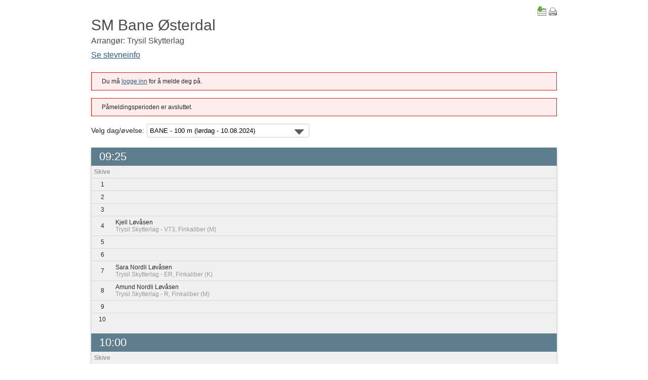

--- FILE ---
content_type: text/html; charset=utf-8
request_url: https://www.mittdfs.no/hovedside/aktuelt-na/arrangementskalender/pamelding/?eventId=234050&arrType=STEVNE
body_size: 48595
content:



<!DOCTYPE html>
<html id="ctl00_HtmlElement" xmlns="http://www.w3.org/1999/xhtml" lang="no">



<head>
    
<meta http-equiv="Content-Language" content="no" />
<meta http-equiv="Content-Type" content="text/html; charset=utf-8" />
<meta name="robots" content="index" />
<link rel="stylesheet" type="text/css" href="/Styles/styles.css?bundle=638968997960000000" />
<link rel="stylesheet" type="text/css" href="/Styles/fancybox/jquery.fancybox-1.3.4.css" media="screen" />
<link rel="stylesheet" type="text/css" href="https://cdnjs.cloudflare.com/ajax/libs/select2/3.3.2/select2.min.css" />
<style>    
    div.select2-container, .select2-container div {
        margin:0;
    }
</style>
<link type="image/x-icon" href="/Images/favicon.ico" rel="Shortcut icon" />
<!--[if lte IE 8]><link rel="stylesheet" type="text/css" href="/Styles/lteie8styles.css" /><![endif]-->

<script type="text/javascript" src="/Scripts/jquery-1.4.4.min.js"></script>
<script type="text/javascript" src="/Scripts/jquery.tools.min.js"></script>
<script type="text/javascript" src="/Scripts/jquery.fancybox-1.3.4.pack.js"></script>
<script type="text/javascript" language="javascript" src="/scripts/jquery.tablesorter.min.js"></script>
<script src="https://cdnjs.cloudflare.com/ajax/libs/select2/3.3.2/select2.min.js"></script>


    
    <meta http-equiv="X-Frame-Options" content="SAMEORIGIN" />

    

<script type="text/javascript"><!--
    (function (i, s, o, g, r, a, m) {
        i['GoogleAnalyticsObject'] = r; i[r] = i[r] || function ()
        { (i[r].q = i[r].q || []).push(arguments) }
    , i[r].l = 1 * new Date(); a = s.createElement(o),
    m = s.getElementsByTagName(o)[0]; a.async = 1; a.src = g; m.parentNode.insertBefore(a, m)
    })(window, document, 'script', '//www.google-analytics.com/analytics.js', 'ga');
    ga('create', 'UA-1462515-1', 'auto');
    ga('send', 'pageview');
    //--></script>

    <meta name="viewport" content="width=device-width, initial-scale=1" />
    
    
<title>
	Påmelding til SM Bane Østerdal (10. august 2024)
</title></head>

<body class="mobileWrapper">

    <form method="post" action="/hovedside/aktuelt-na/arrangementskalender/pamelding/?eventId=234050&amp;arrType=STEVNE" id="aspnetForm">
<div>
<input type="hidden" name="__EVENTTARGET" id="__EVENTTARGET" value="" />
<input type="hidden" name="__EVENTARGUMENT" id="__EVENTARGUMENT" value="" />
<input type="hidden" name="__LASTFOCUS" id="__LASTFOCUS" value="" />
<input type="hidden" name="__VIEWSTATE" id="__VIEWSTATE" value="DS2lyPoFpibvs4DjCZ/9MFY6Br6CqRjL7TqJ9yR0sF8PyqgF3bx+UBRYKT39n9TgDfUiaMHZ5IY2TpWLFdp3+5izuKG/RV+GXL57bxlwPdBxuikcVSIatEtbvsXWM/E9lg/CxhPKJasZVpVeuQcSDtn/sjI2q41LKxc38Iw/Z2lMb+7at9HtxmEDtL2nSLN+lyJuj9N537beIix29dVflD3RJoSoDcyfjy5QaquZlcCFQo1EVzt0xvmq6nnPMHs67BHEdE6dkf0e6WaX7sYjyo7GdkvVA5+87jk0kiKdc/ayzjdV6SCrlvczI+uMWprJ4ChpNwtWPwDBwiFFWC77zjzfCVn1L8VCulBLFZ9gp3Cwz/9t+JGVisPcSmBRkDRC3zyx69anVrYURL9ERbusH8Kho+C5qw3vGu9TuWyugcB3aL+VODP0zK1zPjbECRjtCeQEU5fVnW3vNmI1aSJQXKkh7TZiJLvgnOK9TeAkEkExuCIm05dZlnBhYDQhNPIAxsIZKDx903RU8FL65lvNINJsIU0psnKfpm/eRP0qo1SE5Y6gyZN9lh4/2Af1FXDj60tmwoidyHmE1cbMCO7UGsoa/O3oZwlVSEQxtp+C2+VxkhxVIBePgqpiVBbU+r00llk4eykMNk2HreerdBjNwEHxHtYLqjMxwgbNZ5xBkhPUCpGXN7g5CKDIBrmXB3zNY93Ih6nnVZlaJx8ec8bfMwJQXr7/XUtrNTTNhWjB+S33VsDh3sPi69y98XT0oKaqRG4rAv76e25P+omo99OFQW+323o8u6q3OaxhqBOrgXdW0dj9nZ7Pno+GLz0de8Fw4W71y1cgv+xLB4MHzfTVa54qpIO/CagwPmRD0p1wYF5dWIBL+bgYapA9qP1tHyyfapW5asAbJJ3oZ/RTzJvYKC/m+MMkWqGC7iEBbLpxgfeOJOAtS6S/0hxWzCUXLeTa53yu7DAjCRhI+dyMODEN/[base64]/2R2mM/qOJE943ISgfpjmhPzgl2yHIL9UUnYu5ypuiLWvnq+VQl8=" />
</div>

<script type="text/javascript">
//<![CDATA[
var theForm = document.forms['aspnetForm'];
if (!theForm) {
    theForm = document.aspnetForm;
}
function __doPostBack(eventTarget, eventArgument) {
    if (!theForm.onsubmit || (theForm.onsubmit() != false)) {
        theForm.__EVENTTARGET.value = eventTarget;
        theForm.__EVENTARGUMENT.value = eventArgument;
        theForm.submit();
    }
}
//]]>
</script>


<script src="/WebResource.axd?d=pynGkmcFUV13He1Qd6_TZM-wJBzeJY3YhRou8jEwHCdkiEECQp1F_KlKCcxuz4rmuUkZNokrDGRsCjkvmf9QWw2&amp;t=638942282805310136" type="text/javascript"></script>


<script src="/scripts/jquery.ui.1.8.14.custom.min.js" type="text/javascript"></script>
<div>

	<input type="hidden" name="__VIEWSTATEGENERATOR" id="__VIEWSTATEGENERATOR" value="4F62C9C1" />
	<input type="hidden" name="__SCROLLPOSITIONX" id="__SCROLLPOSITIONX" value="0" />
	<input type="hidden" name="__SCROLLPOSITIONY" id="__SCROLLPOSITIONY" value="0" />
</div>

        <div class="contentWrapper mobileContentWrapper" id="content">
            
    
<div class="breadCrumb">
    
    

        
        <a class="print" href="javascript:window.print()"><img src="/Images/print-16x16.gif" alt='Skriv ut' width="16" height="16" /></a>
        <input type="image" name="ctl00$HeaderAndBodyRegion$BodyRegion$BreadCrumbRegion$ctl00$lnkGetCalendarEvent" id="ctl00_HeaderAndBodyRegion_BodyRegion_BreadCrumbRegion_ctl00_lnkGetCalendarEvent" title="Legg til i kalender" class="ical" src="/Styles/gfx/calendar.gif" alt="Legg til i kalender" style="border-width:0px;" />

</div>


             
            <div id="fullCol">
                
    <div class="focusedInput">
        <h1>SM Bane Østerdal</h1>
        <h2>Arrangør:
            Trysil Skytterlag
        </h2>
        <h2>
            <a href="/hovedside/Skytterlagssider/opplandskretsen/osterdal/trysil/arrangementer/2024/sm-bane-osterdal/">Se stevneinfo</a>
            
        </h2>
    </div>
    

    <p class="error">
        Du må
        <a id="ctl00_HeaderAndBodyRegion_BodyRegion_FullRegion_ctl00_uxHyperLink1" href="/hovedside/mitt-dfs/logg-inn/?ReturnUrl=%2fhovedside%2faktuelt-na%2farrangementskalender%2fpamelding%2f%3feventId%3d234050%26arrType%3dSTEVNE">logge inn</a>
        for å melde deg på.
    </p>



    <p class="error">Påmeldingsperioden er avsluttet.</p>









<div id="ctl00_HeaderAndBodyRegion_BodyRegion_FullRegion_ctl00_uxplFilter" class="dayExercise">
	
        <label for="ctl00_HeaderAndBodyRegion_BodyRegion_FullRegion_ctl00_uxddlExercises">Velg dag/øvelse: </label>
        <div class="customSelect">
            <select name="ctl00$HeaderAndBodyRegion$BodyRegion$FullRegion$ctl00$uxddlExercises" onchange="javascript:setTimeout(&#39;__doPostBack(\&#39;ctl00$HeaderAndBodyRegion$BodyRegion$FullRegion$ctl00$uxddlExercises\&#39;,\&#39;\&#39;)&#39;, 0)" id="ctl00_HeaderAndBodyRegion_BodyRegion_FullRegion_ctl00_uxddlExercises">
		<option selected="selected" value="1;100 m;10.08.2024 00.00.00">BANE - 100 m (l&#248;rdag - 10.08.2024) </option>
		<option value="79;200 m;10.08.2024 00.00.00">BANE - 200 m (l&#248;rdag - 10.08.2024) </option>

	</select>
        </div>
    
</div>
  
  
            <table class="responsive attendants">
                <tbody>
        
            <tr class="header">
                <th>09:25</th>
            </tr>
            <tr>
                <td>
                    <table class="responsive attendant">
                    <thead>
                        <tr>
                            <th class="tight">
                                Skive
                            </th>
                            <th></th>
                           
                        </tr>
                    </thead>
                    <tbody>
            
                     <tr>
                         <td class="tight">
                             1</td>
                         <td>
                             <p class="attendantName">
                                 
                             </p>
                             <p class="attendantInfo">
                                 
                             </p>
                         </td>
                        
                     </tr>
                
                     <tr>
                         <td class="tight">
                             2</td>
                         <td>
                             <p class="attendantName">
                                 
                             </p>
                             <p class="attendantInfo">
                                 
                             </p>
                         </td>
                        
                     </tr>
                
                     <tr>
                         <td class="tight">
                             3</td>
                         <td>
                             <p class="attendantName">
                                 
                             </p>
                             <p class="attendantInfo">
                                 
                             </p>
                         </td>
                        
                     </tr>
                
                     <tr>
                         <td class="tight">
                             4</td>
                         <td>
                             <p class="attendantName">
                                 Kjell Løvåsen
                             </p>
                             <p class="attendantInfo">
                                 Trysil Skytterlag - V73, Finkaliber (M)
                             </p>
                         </td>
                        
                     </tr>
                
                     <tr>
                         <td class="tight">
                             5</td>
                         <td>
                             <p class="attendantName">
                                 
                             </p>
                             <p class="attendantInfo">
                                 
                             </p>
                         </td>
                        
                     </tr>
                
                     <tr>
                         <td class="tight">
                             6</td>
                         <td>
                             <p class="attendantName">
                                 
                             </p>
                             <p class="attendantInfo">
                                 
                             </p>
                         </td>
                        
                     </tr>
                
                     <tr>
                         <td class="tight">
                             7</td>
                         <td>
                             <p class="attendantName">
                                 Sara Nordli Løvåsen
                             </p>
                             <p class="attendantInfo">
                                 Trysil Skytterlag - ER, Finkaliber (K)
                             </p>
                         </td>
                        
                     </tr>
                
                     <tr>
                         <td class="tight">
                             8</td>
                         <td>
                             <p class="attendantName">
                                 Amund Nordli Løvåsen
                             </p>
                             <p class="attendantInfo">
                                 Trysil Skytterlag - R, Finkaliber (M)
                             </p>
                         </td>
                        
                     </tr>
                
                     <tr>
                         <td class="tight">
                             9</td>
                         <td>
                             <p class="attendantName">
                                 
                             </p>
                             <p class="attendantInfo">
                                 
                             </p>
                         </td>
                        
                     </tr>
                
                     <tr>
                         <td class="tight">
                             10</td>
                         <td>
                             <p class="attendantName">
                                 
                             </p>
                             <p class="attendantInfo">
                                 
                             </p>
                         </td>
                        
                     </tr>
                
                    </tbody>
                    </table>
                </td>
            </tr>
        
            <tr class="header">
                <th>10:00</th>
            </tr>
            <tr>
                <td>
                    <table class="responsive attendant">
                    <thead>
                        <tr>
                            <th class="tight">
                                Skive
                            </th>
                            <th></th>
                           
                        </tr>
                    </thead>
                    <tbody>
            
                     <tr>
                         <td class="tight">
                             1</td>
                         <td>
                             <p class="attendantName">
                                 Embret Lang-Ree
                             </p>
                             <p class="attendantInfo">
                                 Sørskogbygda Skytterlag - ER (M)
                             </p>
                         </td>
                        
                     </tr>
                
                     <tr>
                         <td class="tight">
                             2</td>
                         <td>
                             <p class="attendantName">
                                 
                             </p>
                             <p class="attendantInfo">
                                 
                             </p>
                         </td>
                        
                     </tr>
                
                     <tr>
                         <td class="tight">
                             3</td>
                         <td>
                             <p class="attendantName">
                                 Adrian Rønningen
                             </p>
                             <p class="attendantInfo">
                                 Trysil Skytterlag - EJ, Finkaliber (M)
                             </p>
                         </td>
                        
                     </tr>
                
                     <tr>
                         <td class="tight">
                             4</td>
                         <td>
                             <p class="attendantName">
                                 Erlen Rønningen
                             </p>
                             <p class="attendantInfo">
                                 Trysil Skytterlag - ER, Finkaliber (M)
                             </p>
                         </td>
                        
                     </tr>
                
                     <tr>
                         <td class="tight">
                             5</td>
                         <td>
                             <p class="attendantName">
                                 Elias Lerbak
                             </p>
                             <p class="attendantInfo">
                                 Trysil Skytterlag - NU, Finkaliber (M)
                             </p>
                         </td>
                        
                     </tr>
                
                     <tr>
                         <td class="tight">
                             6</td>
                         <td>
                             <p class="attendantName">
                                 
                             </p>
                             <p class="attendantInfo">
                                 
                             </p>
                         </td>
                        
                     </tr>
                
                     <tr>
                         <td class="tight">
                             7</td>
                         <td>
                             <p class="attendantName">
                                 
                             </p>
                             <p class="attendantInfo">
                                 
                             </p>
                         </td>
                        
                     </tr>
                
                     <tr>
                         <td class="tight">
                             8</td>
                         <td>
                             <p class="attendantName">
                                 Odd Egil Haakonsen
                             </p>
                             <p class="attendantInfo">
                                 Sørskogbygda Skytterlag - V65 (M)
                             </p>
                         </td>
                        
                     </tr>
                
                     <tr>
                         <td class="tight">
                             9</td>
                         <td>
                             <p class="attendantName">
                                 
                             </p>
                             <p class="attendantInfo">
                                 
                             </p>
                         </td>
                        
                     </tr>
                
                     <tr>
                         <td class="tight">
                             10</td>
                         <td>
                             <p class="attendantName">
                                 
                             </p>
                             <p class="attendantInfo">
                                 
                             </p>
                         </td>
                        
                     </tr>
                
                    </tbody>
                    </table>
                </td>
            </tr>
        
            <tr class="header">
                <th>10:35</th>
            </tr>
            <tr>
                <td>
                    <table class="responsive attendant">
                    <thead>
                        <tr>
                            <th class="tight">
                                Skive
                            </th>
                            <th></th>
                           
                        </tr>
                    </thead>
                    <tbody>
            
                     <tr>
                         <td class="tight">
                             1</td>
                         <td>
                             <p class="attendantName">
                                 Sturla Løvåsen Skjefstad
                             </p>
                             <p class="attendantInfo">
                                 Trysil Skytterlag - ER (M)
                             </p>
                         </td>
                        
                     </tr>
                
                     <tr>
                         <td class="tight">
                             2</td>
                         <td>
                             <p class="attendantName">
                                 Emelie Thorsteinsen
                             </p>
                             <p class="attendantInfo">
                                 Sørskogbygda Skytterlag - R, Finkaliber (K)
                             </p>
                         </td>
                        
                     </tr>
                
                     <tr>
                         <td class="tight">
                             3</td>
                         <td>
                             <p class="attendantName">
                                 
                             </p>
                             <p class="attendantInfo">
                                 
                             </p>
                         </td>
                        
                     </tr>
                
                     <tr>
                         <td class="tight">
                             4</td>
                         <td>
                             <p class="attendantName">
                                 Sondre Løvåsen Skjefstad
                             </p>
                             <p class="attendantInfo">
                                 Trysil Skytterlag - J (M)
                             </p>
                         </td>
                        
                     </tr>
                
                     <tr>
                         <td class="tight">
                             5</td>
                         <td>
                             <p class="attendantName">
                                 
                             </p>
                             <p class="attendantInfo">
                                 
                             </p>
                         </td>
                        
                     </tr>
                
                     <tr>
                         <td class="tight">
                             6</td>
                         <td>
                             <p class="attendantName">
                                 
                             </p>
                             <p class="attendantInfo">
                                 
                             </p>
                         </td>
                        
                     </tr>
                
                     <tr>
                         <td class="tight">
                             7</td>
                         <td>
                             <p class="attendantName">
                                 
                             </p>
                             <p class="attendantInfo">
                                 
                             </p>
                         </td>
                        
                     </tr>
                
                     <tr>
                         <td class="tight">
                             8</td>
                         <td>
                             <p class="attendantName">
                                 
                             </p>
                             <p class="attendantInfo">
                                 
                             </p>
                         </td>
                        
                     </tr>
                
                     <tr>
                         <td class="tight">
                             9</td>
                         <td>
                             <p class="attendantName">
                                 
                             </p>
                             <p class="attendantInfo">
                                 
                             </p>
                         </td>
                        
                     </tr>
                
                     <tr>
                         <td class="tight">
                             10</td>
                         <td>
                             <p class="attendantName">
                                 
                             </p>
                             <p class="attendantInfo">
                                 
                             </p>
                         </td>
                        
                     </tr>
                
                    </tbody>
                    </table>
                </td>
            </tr>
        
            <tr class="header">
                <th>11:10</th>
            </tr>
            <tr>
                <td>
                    <table class="responsive attendant">
                    <thead>
                        <tr>
                            <th class="tight">
                                Skive
                            </th>
                            <th></th>
                           
                        </tr>
                    </thead>
                    <tbody>
            
                     <tr>
                         <td class="tight">
                             1</td>
                         <td>
                             <p class="attendantName">
                                 
                             </p>
                             <p class="attendantInfo">
                                 
                             </p>
                         </td>
                        
                     </tr>
                
                     <tr>
                         <td class="tight">
                             2</td>
                         <td>
                             <p class="attendantName">
                                 
                             </p>
                             <p class="attendantInfo">
                                 
                             </p>
                         </td>
                        
                     </tr>
                
                     <tr>
                         <td class="tight">
                             3</td>
                         <td>
                             <p class="attendantName">
                                 
                             </p>
                             <p class="attendantInfo">
                                 
                             </p>
                         </td>
                        
                     </tr>
                
                     <tr>
                         <td class="tight">
                             4</td>
                         <td>
                             <p class="attendantName">
                                 
                             </p>
                             <p class="attendantInfo">
                                 
                             </p>
                         </td>
                        
                     </tr>
                
                     <tr>
                         <td class="tight">
                             5</td>
                         <td>
                             <p class="attendantName">
                                 
                             </p>
                             <p class="attendantInfo">
                                 
                             </p>
                         </td>
                        
                     </tr>
                
                     <tr>
                         <td class="tight">
                             6</td>
                         <td>
                             <p class="attendantName">
                                 
                             </p>
                             <p class="attendantInfo">
                                 
                             </p>
                         </td>
                        
                     </tr>
                
                     <tr>
                         <td class="tight">
                             7</td>
                         <td>
                             <p class="attendantName">
                                 
                             </p>
                             <p class="attendantInfo">
                                 
                             </p>
                         </td>
                        
                     </tr>
                
                     <tr>
                         <td class="tight">
                             8</td>
                         <td>
                             <p class="attendantName">
                                 
                             </p>
                             <p class="attendantInfo">
                                 
                             </p>
                         </td>
                        
                     </tr>
                
                     <tr>
                         <td class="tight">
                             9</td>
                         <td>
                             <p class="attendantName">
                                 
                             </p>
                             <p class="attendantInfo">
                                 
                             </p>
                         </td>
                        
                     </tr>
                
                     <tr>
                         <td class="tight">
                             10</td>
                         <td>
                             <p class="attendantName">
                                 
                             </p>
                             <p class="attendantInfo">
                                 
                             </p>
                         </td>
                        
                     </tr>
                
                    </tbody>
                    </table>
                </td>
            </tr>
        
            <tr class="header">
                <th>11:45</th>
            </tr>
            <tr>
                <td>
                    <table class="responsive attendant">
                    <thead>
                        <tr>
                            <th class="tight">
                                Skive
                            </th>
                            <th></th>
                           
                        </tr>
                    </thead>
                    <tbody>
            
                     <tr>
                         <td class="tight">
                             1</td>
                         <td>
                             <p class="attendantName">
                                 Finn Tøraasen
                             </p>
                             <p class="attendantInfo">
                                 Jordet og Tenaasen Skytterlag - V73 (M)
                             </p>
                         </td>
                        
                     </tr>
                
                     <tr>
                         <td class="tight">
                             2</td>
                         <td>
                             <p class="attendantName">
                                 Per Olav Holden
                             </p>
                             <p class="attendantInfo">
                                 Jordet og Tenaasen Skytterlag - V73 (M)
                             </p>
                         </td>
                        
                     </tr>
                
                     <tr>
                         <td class="tight">
                             3</td>
                         <td>
                             <p class="attendantName">
                                 Lars Ole Nygaard
                             </p>
                             <p class="attendantInfo">
                                 Åmot Skytterlag - V65 (M)
                             </p>
                         </td>
                        
                     </tr>
                
                     <tr>
                         <td class="tight">
                             4</td>
                         <td>
                             <p class="attendantName">
                                 Erik Kulusveen
                             </p>
                             <p class="attendantInfo">
                                 Åmot Skytterlag - V73 (M)
                             </p>
                         </td>
                        
                     </tr>
                
                     <tr>
                         <td class="tight">
                             5</td>
                         <td>
                             <p class="attendantName">
                                 Bjørn Myrset
                             </p>
                             <p class="attendantInfo">
                                 Nordskogbygda Skytterlag - V65, Finkaliber (M)
                             </p>
                         </td>
                        
                     </tr>
                
                     <tr>
                         <td class="tight">
                             6</td>
                         <td>
                             <p class="attendantName">
                                 Loke Vinjar Myrset Vestli
                             </p>
                             <p class="attendantInfo">
                                 Nordskogbygda Skytterlag - ER (M)
                             </p>
                         </td>
                        
                     </tr>
                
                     <tr>
                         <td class="tight">
                             7</td>
                         <td>
                             <p class="attendantName">
                                 Magnus Leknes
                             </p>
                             <p class="attendantInfo">
                                 Bjørnen Skytterlag - R, Finkaliber (M)
                             </p>
                         </td>
                        
                     </tr>
                
                     <tr>
                         <td class="tight">
                             8</td>
                         <td>
                             <p class="attendantName">
                                 Emil Leknes
                             </p>
                             <p class="attendantInfo">
                                 Bjørnen Skytterlag - NU, Finkaliber (M)
                             </p>
                         </td>
                        
                     </tr>
                
                     <tr>
                         <td class="tight">
                             9</td>
                         <td>
                             <p class="attendantName">
                                 Odd Arne Køhl
                             </p>
                             <p class="attendantInfo">
                                 Elverum Skytterlag - V73 (M)
                             </p>
                         </td>
                        
                     </tr>
                
                     <tr>
                         <td class="tight">
                             10</td>
                         <td>
                             <p class="attendantName">
                                 
                             </p>
                             <p class="attendantInfo">
                                 
                             </p>
                         </td>
                        
                     </tr>
                
                    </tbody>
                    </table>
                </td>
            </tr>
        
            <tr class="header">
                <th>12:20</th>
            </tr>
            <tr>
                <td>
                    <table class="responsive attendant">
                    <thead>
                        <tr>
                            <th class="tight">
                                Skive
                            </th>
                            <th></th>
                           
                        </tr>
                    </thead>
                    <tbody>
            
                     <tr>
                         <td class="tight">
                             1</td>
                         <td>
                             <p class="attendantName">
                                 Tore Hartz
                             </p>
                             <p class="attendantInfo">
                                 Elverum Skytterlag - V73 (M)
                             </p>
                         </td>
                        
                     </tr>
                
                     <tr>
                         <td class="tight">
                             2</td>
                         <td>
                             <p class="attendantName">
                                 Leonor Almås Johansen
                             </p>
                             <p class="attendantInfo">
                                 Elverum Skytterlag - ER (K)
                             </p>
                         </td>
                        
                     </tr>
                
                     <tr>
                         <td class="tight">
                             3</td>
                         <td>
                             <p class="attendantName">
                                 Elliot Almås Johansen
                             </p>
                             <p class="attendantInfo">
                                 Elverum Skytterlag - J (M)
                             </p>
                         </td>
                        
                     </tr>
                
                     <tr>
                         <td class="tight">
                             4</td>
                         <td>
                             <p class="attendantName">
                                 Adrian Fredheim
                             </p>
                             <p class="attendantInfo">
                                 Trysil Skytterlag - R, Links, Finkaliber (M)
                             </p>
                         </td>
                        
                     </tr>
                
                     <tr>
                         <td class="tight">
                             5</td>
                         <td>
                             <p class="attendantName">
                                 Even Køhl Setsaas
                             </p>
                             <p class="attendantInfo">
                                 Elverum Skytterlag - EJ (M)
                             </p>
                         </td>
                        
                     </tr>
                
                     <tr>
                         <td class="tight">
                             6</td>
                         <td>
                             <p class="attendantName">
                                 Aron Fredheim
                             </p>
                             <p class="attendantInfo">
                                 Trysil Skytterlag - NU (M)
                             </p>
                         </td>
                        
                     </tr>
                
                     <tr>
                         <td class="tight">
                             7</td>
                         <td>
                             <p class="attendantName">
                                 Per Ola Engernes
                             </p>
                             <p class="attendantInfo">
                                 Eidet Skytterlag - V73 (M)
                             </p>
                         </td>
                        
                     </tr>
                
                     <tr>
                         <td class="tight">
                             8</td>
                         <td>
                             <p class="attendantName">
                                 Øivind Brenden Olsen
                             </p>
                             <p class="attendantInfo">
                                 Nordskogbygda Skytterlag - NU (M)
                             </p>
                         </td>
                        
                     </tr>
                
                     <tr>
                         <td class="tight">
                             9</td>
                         <td>
                             <p class="attendantName">
                                 Odd Vegar Olsen
                             </p>
                             <p class="attendantInfo">
                                 Nordskogbygda Skytterlag - NV (M)
                             </p>
                         </td>
                        
                     </tr>
                
                     <tr>
                         <td class="tight">
                             10</td>
                         <td>
                             <p class="attendantName">
                                 Madeleine Brenden Olsen
                             </p>
                             <p class="attendantInfo">
                                 Nordskogbygda Skytterlag - R, Finkaliber (K)
                             </p>
                         </td>
                        
                     </tr>
                
                    </tbody>
                    </table>
                </td>
            </tr>
        
            <tr class="header">
                <th>12:55</th>
            </tr>
            <tr>
                <td>
                    <table class="responsive attendant">
                    <thead>
                        <tr>
                            <th class="tight">
                                Skive
                            </th>
                            <th></th>
                           
                        </tr>
                    </thead>
                    <tbody>
            
                     <tr>
                         <td class="tight">
                             1</td>
                         <td>
                             <p class="attendantName">
                                 
                             </p>
                             <p class="attendantInfo">
                                 
                             </p>
                         </td>
                        
                     </tr>
                
                     <tr>
                         <td class="tight">
                             2</td>
                         <td>
                             <p class="attendantName">
                                 
                             </p>
                             <p class="attendantInfo">
                                 
                             </p>
                         </td>
                        
                     </tr>
                
                     <tr>
                         <td class="tight">
                             3</td>
                         <td>
                             <p class="attendantName">
                                 
                             </p>
                             <p class="attendantInfo">
                                 
                             </p>
                         </td>
                        
                     </tr>
                
                     <tr>
                         <td class="tight">
                             4</td>
                         <td>
                             <p class="attendantName">
                                 
                             </p>
                             <p class="attendantInfo">
                                 
                             </p>
                         </td>
                        
                     </tr>
                
                     <tr>
                         <td class="tight">
                             5</td>
                         <td>
                             <p class="attendantName">
                                 
                             </p>
                             <p class="attendantInfo">
                                 
                             </p>
                         </td>
                        
                     </tr>
                
                     <tr>
                         <td class="tight">
                             6</td>
                         <td>
                             <p class="attendantName">
                                 
                             </p>
                             <p class="attendantInfo">
                                 
                             </p>
                         </td>
                        
                     </tr>
                
                     <tr>
                         <td class="tight">
                             7</td>
                         <td>
                             <p class="attendantName">
                                 
                             </p>
                             <p class="attendantInfo">
                                 
                             </p>
                         </td>
                        
                     </tr>
                
                     <tr>
                         <td class="tight">
                             8</td>
                         <td>
                             <p class="attendantName">
                                 
                             </p>
                             <p class="attendantInfo">
                                 
                             </p>
                         </td>
                        
                     </tr>
                
                     <tr>
                         <td class="tight">
                             9</td>
                         <td>
                             <p class="attendantName">
                                 
                             </p>
                             <p class="attendantInfo">
                                 
                             </p>
                         </td>
                        
                     </tr>
                
                     <tr>
                         <td class="tight">
                             10</td>
                         <td>
                             <p class="attendantName">
                                 
                             </p>
                             <p class="attendantInfo">
                                 
                             </p>
                         </td>
                        
                     </tr>
                
                    </tbody>
                    </table>
                </td>
            </tr>
        
                </tbody>
            </table>
        








            </div>
        </div>
        <script type="text/javascript" src="/Scripts/site.js?bundle=638968997960000000"></script>
        <!--[if lte IE 8]><script type="text/javascript" src="/Scripts/ltie8scripts.js"></script><![endif]-->
    

<script type="text/javascript">
//<![CDATA[

theForm.oldSubmit = theForm.submit;
theForm.submit = WebForm_SaveScrollPositionSubmit;

theForm.oldOnSubmit = theForm.onsubmit;
theForm.onsubmit = WebForm_SaveScrollPositionOnSubmit;
//]]>
</script>
</form>

    

</body>

</html>
